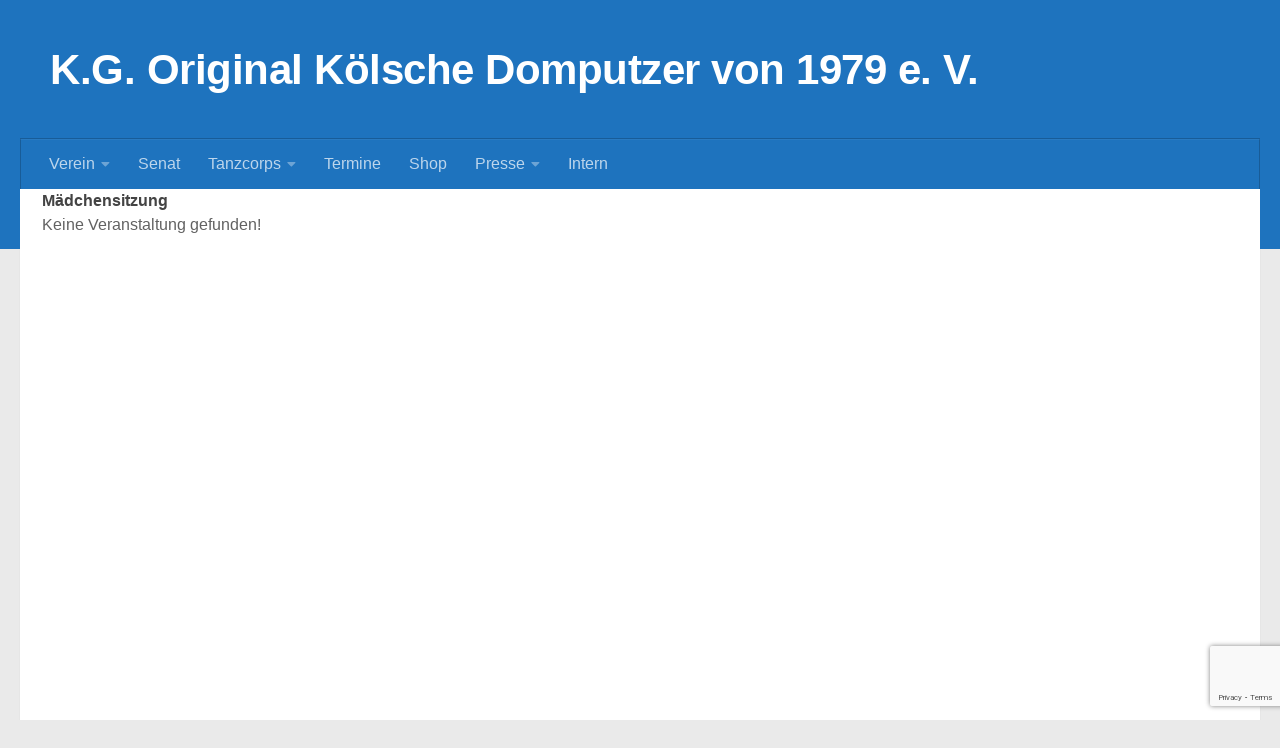

--- FILE ---
content_type: text/html; charset=utf-8
request_url: https://www.google.com/recaptcha/api2/anchor?ar=1&k=6LepJmoaAAAAACLpFnpaRSHvc8YEpLFje2di3S4K&co=aHR0cHM6Ly93d3cuZG9tcHV0emVyLmRlOjQ0Mw..&hl=en&v=PoyoqOPhxBO7pBk68S4YbpHZ&size=invisible&anchor-ms=20000&execute-ms=30000&cb=w5wx5gus36hz
body_size: 48551
content:
<!DOCTYPE HTML><html dir="ltr" lang="en"><head><meta http-equiv="Content-Type" content="text/html; charset=UTF-8">
<meta http-equiv="X-UA-Compatible" content="IE=edge">
<title>reCAPTCHA</title>
<style type="text/css">
/* cyrillic-ext */
@font-face {
  font-family: 'Roboto';
  font-style: normal;
  font-weight: 400;
  font-stretch: 100%;
  src: url(//fonts.gstatic.com/s/roboto/v48/KFO7CnqEu92Fr1ME7kSn66aGLdTylUAMa3GUBHMdazTgWw.woff2) format('woff2');
  unicode-range: U+0460-052F, U+1C80-1C8A, U+20B4, U+2DE0-2DFF, U+A640-A69F, U+FE2E-FE2F;
}
/* cyrillic */
@font-face {
  font-family: 'Roboto';
  font-style: normal;
  font-weight: 400;
  font-stretch: 100%;
  src: url(//fonts.gstatic.com/s/roboto/v48/KFO7CnqEu92Fr1ME7kSn66aGLdTylUAMa3iUBHMdazTgWw.woff2) format('woff2');
  unicode-range: U+0301, U+0400-045F, U+0490-0491, U+04B0-04B1, U+2116;
}
/* greek-ext */
@font-face {
  font-family: 'Roboto';
  font-style: normal;
  font-weight: 400;
  font-stretch: 100%;
  src: url(//fonts.gstatic.com/s/roboto/v48/KFO7CnqEu92Fr1ME7kSn66aGLdTylUAMa3CUBHMdazTgWw.woff2) format('woff2');
  unicode-range: U+1F00-1FFF;
}
/* greek */
@font-face {
  font-family: 'Roboto';
  font-style: normal;
  font-weight: 400;
  font-stretch: 100%;
  src: url(//fonts.gstatic.com/s/roboto/v48/KFO7CnqEu92Fr1ME7kSn66aGLdTylUAMa3-UBHMdazTgWw.woff2) format('woff2');
  unicode-range: U+0370-0377, U+037A-037F, U+0384-038A, U+038C, U+038E-03A1, U+03A3-03FF;
}
/* math */
@font-face {
  font-family: 'Roboto';
  font-style: normal;
  font-weight: 400;
  font-stretch: 100%;
  src: url(//fonts.gstatic.com/s/roboto/v48/KFO7CnqEu92Fr1ME7kSn66aGLdTylUAMawCUBHMdazTgWw.woff2) format('woff2');
  unicode-range: U+0302-0303, U+0305, U+0307-0308, U+0310, U+0312, U+0315, U+031A, U+0326-0327, U+032C, U+032F-0330, U+0332-0333, U+0338, U+033A, U+0346, U+034D, U+0391-03A1, U+03A3-03A9, U+03B1-03C9, U+03D1, U+03D5-03D6, U+03F0-03F1, U+03F4-03F5, U+2016-2017, U+2034-2038, U+203C, U+2040, U+2043, U+2047, U+2050, U+2057, U+205F, U+2070-2071, U+2074-208E, U+2090-209C, U+20D0-20DC, U+20E1, U+20E5-20EF, U+2100-2112, U+2114-2115, U+2117-2121, U+2123-214F, U+2190, U+2192, U+2194-21AE, U+21B0-21E5, U+21F1-21F2, U+21F4-2211, U+2213-2214, U+2216-22FF, U+2308-230B, U+2310, U+2319, U+231C-2321, U+2336-237A, U+237C, U+2395, U+239B-23B7, U+23D0, U+23DC-23E1, U+2474-2475, U+25AF, U+25B3, U+25B7, U+25BD, U+25C1, U+25CA, U+25CC, U+25FB, U+266D-266F, U+27C0-27FF, U+2900-2AFF, U+2B0E-2B11, U+2B30-2B4C, U+2BFE, U+3030, U+FF5B, U+FF5D, U+1D400-1D7FF, U+1EE00-1EEFF;
}
/* symbols */
@font-face {
  font-family: 'Roboto';
  font-style: normal;
  font-weight: 400;
  font-stretch: 100%;
  src: url(//fonts.gstatic.com/s/roboto/v48/KFO7CnqEu92Fr1ME7kSn66aGLdTylUAMaxKUBHMdazTgWw.woff2) format('woff2');
  unicode-range: U+0001-000C, U+000E-001F, U+007F-009F, U+20DD-20E0, U+20E2-20E4, U+2150-218F, U+2190, U+2192, U+2194-2199, U+21AF, U+21E6-21F0, U+21F3, U+2218-2219, U+2299, U+22C4-22C6, U+2300-243F, U+2440-244A, U+2460-24FF, U+25A0-27BF, U+2800-28FF, U+2921-2922, U+2981, U+29BF, U+29EB, U+2B00-2BFF, U+4DC0-4DFF, U+FFF9-FFFB, U+10140-1018E, U+10190-1019C, U+101A0, U+101D0-101FD, U+102E0-102FB, U+10E60-10E7E, U+1D2C0-1D2D3, U+1D2E0-1D37F, U+1F000-1F0FF, U+1F100-1F1AD, U+1F1E6-1F1FF, U+1F30D-1F30F, U+1F315, U+1F31C, U+1F31E, U+1F320-1F32C, U+1F336, U+1F378, U+1F37D, U+1F382, U+1F393-1F39F, U+1F3A7-1F3A8, U+1F3AC-1F3AF, U+1F3C2, U+1F3C4-1F3C6, U+1F3CA-1F3CE, U+1F3D4-1F3E0, U+1F3ED, U+1F3F1-1F3F3, U+1F3F5-1F3F7, U+1F408, U+1F415, U+1F41F, U+1F426, U+1F43F, U+1F441-1F442, U+1F444, U+1F446-1F449, U+1F44C-1F44E, U+1F453, U+1F46A, U+1F47D, U+1F4A3, U+1F4B0, U+1F4B3, U+1F4B9, U+1F4BB, U+1F4BF, U+1F4C8-1F4CB, U+1F4D6, U+1F4DA, U+1F4DF, U+1F4E3-1F4E6, U+1F4EA-1F4ED, U+1F4F7, U+1F4F9-1F4FB, U+1F4FD-1F4FE, U+1F503, U+1F507-1F50B, U+1F50D, U+1F512-1F513, U+1F53E-1F54A, U+1F54F-1F5FA, U+1F610, U+1F650-1F67F, U+1F687, U+1F68D, U+1F691, U+1F694, U+1F698, U+1F6AD, U+1F6B2, U+1F6B9-1F6BA, U+1F6BC, U+1F6C6-1F6CF, U+1F6D3-1F6D7, U+1F6E0-1F6EA, U+1F6F0-1F6F3, U+1F6F7-1F6FC, U+1F700-1F7FF, U+1F800-1F80B, U+1F810-1F847, U+1F850-1F859, U+1F860-1F887, U+1F890-1F8AD, U+1F8B0-1F8BB, U+1F8C0-1F8C1, U+1F900-1F90B, U+1F93B, U+1F946, U+1F984, U+1F996, U+1F9E9, U+1FA00-1FA6F, U+1FA70-1FA7C, U+1FA80-1FA89, U+1FA8F-1FAC6, U+1FACE-1FADC, U+1FADF-1FAE9, U+1FAF0-1FAF8, U+1FB00-1FBFF;
}
/* vietnamese */
@font-face {
  font-family: 'Roboto';
  font-style: normal;
  font-weight: 400;
  font-stretch: 100%;
  src: url(//fonts.gstatic.com/s/roboto/v48/KFO7CnqEu92Fr1ME7kSn66aGLdTylUAMa3OUBHMdazTgWw.woff2) format('woff2');
  unicode-range: U+0102-0103, U+0110-0111, U+0128-0129, U+0168-0169, U+01A0-01A1, U+01AF-01B0, U+0300-0301, U+0303-0304, U+0308-0309, U+0323, U+0329, U+1EA0-1EF9, U+20AB;
}
/* latin-ext */
@font-face {
  font-family: 'Roboto';
  font-style: normal;
  font-weight: 400;
  font-stretch: 100%;
  src: url(//fonts.gstatic.com/s/roboto/v48/KFO7CnqEu92Fr1ME7kSn66aGLdTylUAMa3KUBHMdazTgWw.woff2) format('woff2');
  unicode-range: U+0100-02BA, U+02BD-02C5, U+02C7-02CC, U+02CE-02D7, U+02DD-02FF, U+0304, U+0308, U+0329, U+1D00-1DBF, U+1E00-1E9F, U+1EF2-1EFF, U+2020, U+20A0-20AB, U+20AD-20C0, U+2113, U+2C60-2C7F, U+A720-A7FF;
}
/* latin */
@font-face {
  font-family: 'Roboto';
  font-style: normal;
  font-weight: 400;
  font-stretch: 100%;
  src: url(//fonts.gstatic.com/s/roboto/v48/KFO7CnqEu92Fr1ME7kSn66aGLdTylUAMa3yUBHMdazQ.woff2) format('woff2');
  unicode-range: U+0000-00FF, U+0131, U+0152-0153, U+02BB-02BC, U+02C6, U+02DA, U+02DC, U+0304, U+0308, U+0329, U+2000-206F, U+20AC, U+2122, U+2191, U+2193, U+2212, U+2215, U+FEFF, U+FFFD;
}
/* cyrillic-ext */
@font-face {
  font-family: 'Roboto';
  font-style: normal;
  font-weight: 500;
  font-stretch: 100%;
  src: url(//fonts.gstatic.com/s/roboto/v48/KFO7CnqEu92Fr1ME7kSn66aGLdTylUAMa3GUBHMdazTgWw.woff2) format('woff2');
  unicode-range: U+0460-052F, U+1C80-1C8A, U+20B4, U+2DE0-2DFF, U+A640-A69F, U+FE2E-FE2F;
}
/* cyrillic */
@font-face {
  font-family: 'Roboto';
  font-style: normal;
  font-weight: 500;
  font-stretch: 100%;
  src: url(//fonts.gstatic.com/s/roboto/v48/KFO7CnqEu92Fr1ME7kSn66aGLdTylUAMa3iUBHMdazTgWw.woff2) format('woff2');
  unicode-range: U+0301, U+0400-045F, U+0490-0491, U+04B0-04B1, U+2116;
}
/* greek-ext */
@font-face {
  font-family: 'Roboto';
  font-style: normal;
  font-weight: 500;
  font-stretch: 100%;
  src: url(//fonts.gstatic.com/s/roboto/v48/KFO7CnqEu92Fr1ME7kSn66aGLdTylUAMa3CUBHMdazTgWw.woff2) format('woff2');
  unicode-range: U+1F00-1FFF;
}
/* greek */
@font-face {
  font-family: 'Roboto';
  font-style: normal;
  font-weight: 500;
  font-stretch: 100%;
  src: url(//fonts.gstatic.com/s/roboto/v48/KFO7CnqEu92Fr1ME7kSn66aGLdTylUAMa3-UBHMdazTgWw.woff2) format('woff2');
  unicode-range: U+0370-0377, U+037A-037F, U+0384-038A, U+038C, U+038E-03A1, U+03A3-03FF;
}
/* math */
@font-face {
  font-family: 'Roboto';
  font-style: normal;
  font-weight: 500;
  font-stretch: 100%;
  src: url(//fonts.gstatic.com/s/roboto/v48/KFO7CnqEu92Fr1ME7kSn66aGLdTylUAMawCUBHMdazTgWw.woff2) format('woff2');
  unicode-range: U+0302-0303, U+0305, U+0307-0308, U+0310, U+0312, U+0315, U+031A, U+0326-0327, U+032C, U+032F-0330, U+0332-0333, U+0338, U+033A, U+0346, U+034D, U+0391-03A1, U+03A3-03A9, U+03B1-03C9, U+03D1, U+03D5-03D6, U+03F0-03F1, U+03F4-03F5, U+2016-2017, U+2034-2038, U+203C, U+2040, U+2043, U+2047, U+2050, U+2057, U+205F, U+2070-2071, U+2074-208E, U+2090-209C, U+20D0-20DC, U+20E1, U+20E5-20EF, U+2100-2112, U+2114-2115, U+2117-2121, U+2123-214F, U+2190, U+2192, U+2194-21AE, U+21B0-21E5, U+21F1-21F2, U+21F4-2211, U+2213-2214, U+2216-22FF, U+2308-230B, U+2310, U+2319, U+231C-2321, U+2336-237A, U+237C, U+2395, U+239B-23B7, U+23D0, U+23DC-23E1, U+2474-2475, U+25AF, U+25B3, U+25B7, U+25BD, U+25C1, U+25CA, U+25CC, U+25FB, U+266D-266F, U+27C0-27FF, U+2900-2AFF, U+2B0E-2B11, U+2B30-2B4C, U+2BFE, U+3030, U+FF5B, U+FF5D, U+1D400-1D7FF, U+1EE00-1EEFF;
}
/* symbols */
@font-face {
  font-family: 'Roboto';
  font-style: normal;
  font-weight: 500;
  font-stretch: 100%;
  src: url(//fonts.gstatic.com/s/roboto/v48/KFO7CnqEu92Fr1ME7kSn66aGLdTylUAMaxKUBHMdazTgWw.woff2) format('woff2');
  unicode-range: U+0001-000C, U+000E-001F, U+007F-009F, U+20DD-20E0, U+20E2-20E4, U+2150-218F, U+2190, U+2192, U+2194-2199, U+21AF, U+21E6-21F0, U+21F3, U+2218-2219, U+2299, U+22C4-22C6, U+2300-243F, U+2440-244A, U+2460-24FF, U+25A0-27BF, U+2800-28FF, U+2921-2922, U+2981, U+29BF, U+29EB, U+2B00-2BFF, U+4DC0-4DFF, U+FFF9-FFFB, U+10140-1018E, U+10190-1019C, U+101A0, U+101D0-101FD, U+102E0-102FB, U+10E60-10E7E, U+1D2C0-1D2D3, U+1D2E0-1D37F, U+1F000-1F0FF, U+1F100-1F1AD, U+1F1E6-1F1FF, U+1F30D-1F30F, U+1F315, U+1F31C, U+1F31E, U+1F320-1F32C, U+1F336, U+1F378, U+1F37D, U+1F382, U+1F393-1F39F, U+1F3A7-1F3A8, U+1F3AC-1F3AF, U+1F3C2, U+1F3C4-1F3C6, U+1F3CA-1F3CE, U+1F3D4-1F3E0, U+1F3ED, U+1F3F1-1F3F3, U+1F3F5-1F3F7, U+1F408, U+1F415, U+1F41F, U+1F426, U+1F43F, U+1F441-1F442, U+1F444, U+1F446-1F449, U+1F44C-1F44E, U+1F453, U+1F46A, U+1F47D, U+1F4A3, U+1F4B0, U+1F4B3, U+1F4B9, U+1F4BB, U+1F4BF, U+1F4C8-1F4CB, U+1F4D6, U+1F4DA, U+1F4DF, U+1F4E3-1F4E6, U+1F4EA-1F4ED, U+1F4F7, U+1F4F9-1F4FB, U+1F4FD-1F4FE, U+1F503, U+1F507-1F50B, U+1F50D, U+1F512-1F513, U+1F53E-1F54A, U+1F54F-1F5FA, U+1F610, U+1F650-1F67F, U+1F687, U+1F68D, U+1F691, U+1F694, U+1F698, U+1F6AD, U+1F6B2, U+1F6B9-1F6BA, U+1F6BC, U+1F6C6-1F6CF, U+1F6D3-1F6D7, U+1F6E0-1F6EA, U+1F6F0-1F6F3, U+1F6F7-1F6FC, U+1F700-1F7FF, U+1F800-1F80B, U+1F810-1F847, U+1F850-1F859, U+1F860-1F887, U+1F890-1F8AD, U+1F8B0-1F8BB, U+1F8C0-1F8C1, U+1F900-1F90B, U+1F93B, U+1F946, U+1F984, U+1F996, U+1F9E9, U+1FA00-1FA6F, U+1FA70-1FA7C, U+1FA80-1FA89, U+1FA8F-1FAC6, U+1FACE-1FADC, U+1FADF-1FAE9, U+1FAF0-1FAF8, U+1FB00-1FBFF;
}
/* vietnamese */
@font-face {
  font-family: 'Roboto';
  font-style: normal;
  font-weight: 500;
  font-stretch: 100%;
  src: url(//fonts.gstatic.com/s/roboto/v48/KFO7CnqEu92Fr1ME7kSn66aGLdTylUAMa3OUBHMdazTgWw.woff2) format('woff2');
  unicode-range: U+0102-0103, U+0110-0111, U+0128-0129, U+0168-0169, U+01A0-01A1, U+01AF-01B0, U+0300-0301, U+0303-0304, U+0308-0309, U+0323, U+0329, U+1EA0-1EF9, U+20AB;
}
/* latin-ext */
@font-face {
  font-family: 'Roboto';
  font-style: normal;
  font-weight: 500;
  font-stretch: 100%;
  src: url(//fonts.gstatic.com/s/roboto/v48/KFO7CnqEu92Fr1ME7kSn66aGLdTylUAMa3KUBHMdazTgWw.woff2) format('woff2');
  unicode-range: U+0100-02BA, U+02BD-02C5, U+02C7-02CC, U+02CE-02D7, U+02DD-02FF, U+0304, U+0308, U+0329, U+1D00-1DBF, U+1E00-1E9F, U+1EF2-1EFF, U+2020, U+20A0-20AB, U+20AD-20C0, U+2113, U+2C60-2C7F, U+A720-A7FF;
}
/* latin */
@font-face {
  font-family: 'Roboto';
  font-style: normal;
  font-weight: 500;
  font-stretch: 100%;
  src: url(//fonts.gstatic.com/s/roboto/v48/KFO7CnqEu92Fr1ME7kSn66aGLdTylUAMa3yUBHMdazQ.woff2) format('woff2');
  unicode-range: U+0000-00FF, U+0131, U+0152-0153, U+02BB-02BC, U+02C6, U+02DA, U+02DC, U+0304, U+0308, U+0329, U+2000-206F, U+20AC, U+2122, U+2191, U+2193, U+2212, U+2215, U+FEFF, U+FFFD;
}
/* cyrillic-ext */
@font-face {
  font-family: 'Roboto';
  font-style: normal;
  font-weight: 900;
  font-stretch: 100%;
  src: url(//fonts.gstatic.com/s/roboto/v48/KFO7CnqEu92Fr1ME7kSn66aGLdTylUAMa3GUBHMdazTgWw.woff2) format('woff2');
  unicode-range: U+0460-052F, U+1C80-1C8A, U+20B4, U+2DE0-2DFF, U+A640-A69F, U+FE2E-FE2F;
}
/* cyrillic */
@font-face {
  font-family: 'Roboto';
  font-style: normal;
  font-weight: 900;
  font-stretch: 100%;
  src: url(//fonts.gstatic.com/s/roboto/v48/KFO7CnqEu92Fr1ME7kSn66aGLdTylUAMa3iUBHMdazTgWw.woff2) format('woff2');
  unicode-range: U+0301, U+0400-045F, U+0490-0491, U+04B0-04B1, U+2116;
}
/* greek-ext */
@font-face {
  font-family: 'Roboto';
  font-style: normal;
  font-weight: 900;
  font-stretch: 100%;
  src: url(//fonts.gstatic.com/s/roboto/v48/KFO7CnqEu92Fr1ME7kSn66aGLdTylUAMa3CUBHMdazTgWw.woff2) format('woff2');
  unicode-range: U+1F00-1FFF;
}
/* greek */
@font-face {
  font-family: 'Roboto';
  font-style: normal;
  font-weight: 900;
  font-stretch: 100%;
  src: url(//fonts.gstatic.com/s/roboto/v48/KFO7CnqEu92Fr1ME7kSn66aGLdTylUAMa3-UBHMdazTgWw.woff2) format('woff2');
  unicode-range: U+0370-0377, U+037A-037F, U+0384-038A, U+038C, U+038E-03A1, U+03A3-03FF;
}
/* math */
@font-face {
  font-family: 'Roboto';
  font-style: normal;
  font-weight: 900;
  font-stretch: 100%;
  src: url(//fonts.gstatic.com/s/roboto/v48/KFO7CnqEu92Fr1ME7kSn66aGLdTylUAMawCUBHMdazTgWw.woff2) format('woff2');
  unicode-range: U+0302-0303, U+0305, U+0307-0308, U+0310, U+0312, U+0315, U+031A, U+0326-0327, U+032C, U+032F-0330, U+0332-0333, U+0338, U+033A, U+0346, U+034D, U+0391-03A1, U+03A3-03A9, U+03B1-03C9, U+03D1, U+03D5-03D6, U+03F0-03F1, U+03F4-03F5, U+2016-2017, U+2034-2038, U+203C, U+2040, U+2043, U+2047, U+2050, U+2057, U+205F, U+2070-2071, U+2074-208E, U+2090-209C, U+20D0-20DC, U+20E1, U+20E5-20EF, U+2100-2112, U+2114-2115, U+2117-2121, U+2123-214F, U+2190, U+2192, U+2194-21AE, U+21B0-21E5, U+21F1-21F2, U+21F4-2211, U+2213-2214, U+2216-22FF, U+2308-230B, U+2310, U+2319, U+231C-2321, U+2336-237A, U+237C, U+2395, U+239B-23B7, U+23D0, U+23DC-23E1, U+2474-2475, U+25AF, U+25B3, U+25B7, U+25BD, U+25C1, U+25CA, U+25CC, U+25FB, U+266D-266F, U+27C0-27FF, U+2900-2AFF, U+2B0E-2B11, U+2B30-2B4C, U+2BFE, U+3030, U+FF5B, U+FF5D, U+1D400-1D7FF, U+1EE00-1EEFF;
}
/* symbols */
@font-face {
  font-family: 'Roboto';
  font-style: normal;
  font-weight: 900;
  font-stretch: 100%;
  src: url(//fonts.gstatic.com/s/roboto/v48/KFO7CnqEu92Fr1ME7kSn66aGLdTylUAMaxKUBHMdazTgWw.woff2) format('woff2');
  unicode-range: U+0001-000C, U+000E-001F, U+007F-009F, U+20DD-20E0, U+20E2-20E4, U+2150-218F, U+2190, U+2192, U+2194-2199, U+21AF, U+21E6-21F0, U+21F3, U+2218-2219, U+2299, U+22C4-22C6, U+2300-243F, U+2440-244A, U+2460-24FF, U+25A0-27BF, U+2800-28FF, U+2921-2922, U+2981, U+29BF, U+29EB, U+2B00-2BFF, U+4DC0-4DFF, U+FFF9-FFFB, U+10140-1018E, U+10190-1019C, U+101A0, U+101D0-101FD, U+102E0-102FB, U+10E60-10E7E, U+1D2C0-1D2D3, U+1D2E0-1D37F, U+1F000-1F0FF, U+1F100-1F1AD, U+1F1E6-1F1FF, U+1F30D-1F30F, U+1F315, U+1F31C, U+1F31E, U+1F320-1F32C, U+1F336, U+1F378, U+1F37D, U+1F382, U+1F393-1F39F, U+1F3A7-1F3A8, U+1F3AC-1F3AF, U+1F3C2, U+1F3C4-1F3C6, U+1F3CA-1F3CE, U+1F3D4-1F3E0, U+1F3ED, U+1F3F1-1F3F3, U+1F3F5-1F3F7, U+1F408, U+1F415, U+1F41F, U+1F426, U+1F43F, U+1F441-1F442, U+1F444, U+1F446-1F449, U+1F44C-1F44E, U+1F453, U+1F46A, U+1F47D, U+1F4A3, U+1F4B0, U+1F4B3, U+1F4B9, U+1F4BB, U+1F4BF, U+1F4C8-1F4CB, U+1F4D6, U+1F4DA, U+1F4DF, U+1F4E3-1F4E6, U+1F4EA-1F4ED, U+1F4F7, U+1F4F9-1F4FB, U+1F4FD-1F4FE, U+1F503, U+1F507-1F50B, U+1F50D, U+1F512-1F513, U+1F53E-1F54A, U+1F54F-1F5FA, U+1F610, U+1F650-1F67F, U+1F687, U+1F68D, U+1F691, U+1F694, U+1F698, U+1F6AD, U+1F6B2, U+1F6B9-1F6BA, U+1F6BC, U+1F6C6-1F6CF, U+1F6D3-1F6D7, U+1F6E0-1F6EA, U+1F6F0-1F6F3, U+1F6F7-1F6FC, U+1F700-1F7FF, U+1F800-1F80B, U+1F810-1F847, U+1F850-1F859, U+1F860-1F887, U+1F890-1F8AD, U+1F8B0-1F8BB, U+1F8C0-1F8C1, U+1F900-1F90B, U+1F93B, U+1F946, U+1F984, U+1F996, U+1F9E9, U+1FA00-1FA6F, U+1FA70-1FA7C, U+1FA80-1FA89, U+1FA8F-1FAC6, U+1FACE-1FADC, U+1FADF-1FAE9, U+1FAF0-1FAF8, U+1FB00-1FBFF;
}
/* vietnamese */
@font-face {
  font-family: 'Roboto';
  font-style: normal;
  font-weight: 900;
  font-stretch: 100%;
  src: url(//fonts.gstatic.com/s/roboto/v48/KFO7CnqEu92Fr1ME7kSn66aGLdTylUAMa3OUBHMdazTgWw.woff2) format('woff2');
  unicode-range: U+0102-0103, U+0110-0111, U+0128-0129, U+0168-0169, U+01A0-01A1, U+01AF-01B0, U+0300-0301, U+0303-0304, U+0308-0309, U+0323, U+0329, U+1EA0-1EF9, U+20AB;
}
/* latin-ext */
@font-face {
  font-family: 'Roboto';
  font-style: normal;
  font-weight: 900;
  font-stretch: 100%;
  src: url(//fonts.gstatic.com/s/roboto/v48/KFO7CnqEu92Fr1ME7kSn66aGLdTylUAMa3KUBHMdazTgWw.woff2) format('woff2');
  unicode-range: U+0100-02BA, U+02BD-02C5, U+02C7-02CC, U+02CE-02D7, U+02DD-02FF, U+0304, U+0308, U+0329, U+1D00-1DBF, U+1E00-1E9F, U+1EF2-1EFF, U+2020, U+20A0-20AB, U+20AD-20C0, U+2113, U+2C60-2C7F, U+A720-A7FF;
}
/* latin */
@font-face {
  font-family: 'Roboto';
  font-style: normal;
  font-weight: 900;
  font-stretch: 100%;
  src: url(//fonts.gstatic.com/s/roboto/v48/KFO7CnqEu92Fr1ME7kSn66aGLdTylUAMa3yUBHMdazQ.woff2) format('woff2');
  unicode-range: U+0000-00FF, U+0131, U+0152-0153, U+02BB-02BC, U+02C6, U+02DA, U+02DC, U+0304, U+0308, U+0329, U+2000-206F, U+20AC, U+2122, U+2191, U+2193, U+2212, U+2215, U+FEFF, U+FFFD;
}

</style>
<link rel="stylesheet" type="text/css" href="https://www.gstatic.com/recaptcha/releases/PoyoqOPhxBO7pBk68S4YbpHZ/styles__ltr.css">
<script nonce="i1MptfFBeC8xMR8db6GVWg" type="text/javascript">window['__recaptcha_api'] = 'https://www.google.com/recaptcha/api2/';</script>
<script type="text/javascript" src="https://www.gstatic.com/recaptcha/releases/PoyoqOPhxBO7pBk68S4YbpHZ/recaptcha__en.js" nonce="i1MptfFBeC8xMR8db6GVWg">
      
    </script></head>
<body><div id="rc-anchor-alert" class="rc-anchor-alert"></div>
<input type="hidden" id="recaptcha-token" value="[base64]">
<script type="text/javascript" nonce="i1MptfFBeC8xMR8db6GVWg">
      recaptcha.anchor.Main.init("[\x22ainput\x22,[\x22bgdata\x22,\x22\x22,\[base64]/[base64]/[base64]/[base64]/[base64]/UltsKytdPUU6KEU8MjA0OD9SW2wrK109RT4+NnwxOTI6KChFJjY0NTEyKT09NTUyOTYmJk0rMTxjLmxlbmd0aCYmKGMuY2hhckNvZGVBdChNKzEpJjY0NTEyKT09NTYzMjA/[base64]/[base64]/[base64]/[base64]/[base64]/[base64]/[base64]\x22,\[base64]\\u003d\x22,\x22aAHCtVRxw47Ct3oCwoUKw4bCvSnDn8KhQg89wrsewp4qS8Opw4JFw5jDq8KGEB8TcVoMYSgeAwzDtMOLKXBow5fDhcO2w6LDk8Oiw5tlw7zCj8ONw7zDgMO9K2Bpw7dKBsOVw5/[base64]/Ci8Ohw6TDrMOAC8K/H8O5w4zCoTfCrMK6w6VMantuwp7DjsOBWMOJNsKsJMKvwrgFKF4USwBcQ07DvBHDiGXCncKbwr/CqkPDgsOYTsKLZ8O9BQwbwroYNE8LwoQSwq3Cg8O0wohtR2fDucO5wpvCqX/Dt8Olwp5leMOwwolUGcOMbxXCuQViwodlRn7Dkj7CmTvCoMOtP8K9MW7DrMOCwrLDjkZ4w7zCjcOWwrrCgsOnV8KiDUldK8Kfw7hoDAzCpVXCrnbDrcOpMl0mwploQAFpfsKMwpXCvsOSUVDCnxwXWCwlOn/DlXAiLDbDumzDqBp2Nl/Cu8O4wojDqsKIwqLCoXUYw5LCtcKEwpcUDcOqV8Kkw4oFw4RCw4vDtsOFwpZYH1NUa8KLWisow755wrppfilvew7Cun/CtcKXwrJbEi8fwqjCkMOYw4olw7rCh8OMwrAwWsOGSmrDlgQnUHLDiFXDhsO/wq01wqhMKSVrwofCnj1fR1lqSMORw4jDhyrDkMOAP8O7FRZJQ2DCiEzCrsOyw7DCuyPClcK/JcKEw6cmw6nDnsOIw7xnFcOnFcOTw5DCrCVJJwfDjCrCim/DkcKqaMOvIQ83w4B5L3rCtcKPO8K0w7clwq02w6kUwo/[base64]/wp7CtcOJAn5jc8K7w44sw5nCk8KswpLDuAbDgMKOw60qWsO2w7BLFsKFw45RDcKRXsKbwpxBa8KUB8OSw5PDm39gwrRiw4dyw7UbIMO9wokUw4Yqw4hbwpfCv8OTwr96NmnCgcKzwpgPbsKOw6MHwoINw7HCsSDCr3t/w53DicOowrdAw6ocI8OAesK4w7bCvgvCgFLDn0TDj8KpVsOSNMKSGcKZMcObwoxww5bCpcO0w6bCp8KHw6/DsMOcET0Rwrgkd8KvA2rDvcKyYgrDvUxmC8K/SsKfKcK+w4dAw5IDw7Jew7RzAVwcQwPCtGAwwpLDhsKlYATDkhrDgMO0w5Z7wpfDslTDq8ORPcKcMhErBMOKD8KFCj7DmHfDqExTQMKAw7nDj8KzwpTDlQfDm8O2w5TDqGjCkR11w5ICw5AxwotAw57DrcKCw4jDvcO0wr8JaAYEKlbCrcOqwocrWsKnX00xw5YDw7/DhMKVwoY0w4V6wpzCrMOHw7DCqsO9w6kJBn/DqGzCtjULw7ouw4pZw6XDqmwfwrUsacKsf8OPworCiSZrR8KcBsOjwrBww6R+w54ow4rDjnEmwp1DHjRhKcOCWcOwwqjDgUU9XsOoOW97BGp/ADcDw4zCnMKTw4xWw4RrRB8Ab8KTw4FTw6EMw5PCsS9Jw5LCgkcjwozCsRoTHyEYeCB0Sgdkw5QbbMKZWsKBBTTDonfCosKmw5o+dxnDvG50wrfCicKtwpbDmcKdw7fDj8O/w40Cw63Cmz7CtcK4asOuwqVVw7p0w4l3CsO2ZUHDnxJcw7/Cg8ONY2bCiEZpwq8JNcOZw6XDrFzCh8K6QjzDo8K0W3bDqMO/[base64]/DonBRLMKHRcOeJcOIwqEWa8OAwrzCnsKJLUbDicKxw7Y2AMKdPGZIwoAiL8OwUlI3BUUDw40KaRp8b8OnSsOpScOYw4nDk8Ktw7tqw6oybsOzwoNlURIywp/DjCdcRMKqcXxSw6HDscKEwr44w6XCiMKnIcOiw7rDvk/CkcKjBsKQw6/DrG/DqBfCkcO/[base64]/DsODwqNYw5dJIsOndXkzYjMYVMOZVE4MbcOyw61RS3vDtnrCuAcvdDUQw4HDpMK/CcK9w5J6AsKHwoIqUzjClVXCmERXwqkpw5HCqR3CicKVw53Dgg3ChBHCsQ03CcOBWcOhwoEFX1fDs8OzOcK8wrjDjxcyw5zCl8KxWQsnwoExSsO1w5cXw5PCpy/DpSnCm3nDpgoiw7xOAxTCj0DDksKow7xiXBrDuMKUZDIpwqbDu8Kow5/DuxZXMMKbwqtMw5o8M8OVCcOaScKxwrwUOsOfC8KVTMO0wrPCvMKfWzYtdDtoDQl4w71IwrDDh8KIS8KDSxHDmsK8PBsQBMKCAsOOw6nDtcKqUg0hw7nCrCrCmHTDvcOfw5vDsTl/wrY4ARjDhkLDj8Kgw7lxDHV7L1nDpgTCqAXCrMOYbsKHwrLCpxcOwqbCjsKbd8KaLMO0wqoRS8KoRG5YF8OMw5geCyFcWMOPw5FxSnwNw4zDqGoLw4TDusOQGcOUT07CoX8+TFbDiRl8dsOsecKyJ8OQw47DjMK+HDcpdsKJfhPDpsK5woV/[base64]/[base64]/DlMOOJkw1wqTCmsOfw55/w7/[base64]/CvMOcwoZUw6Ubw5fCtsOAw4N6Qm3Cn2/DsE97cV3CpsKVOMK9SEpVw5fCnVE0CXfCs8K+w5tFUcOrZld3F1YXwpE4wo7Co8Otw5jDpAcBw4bCgcOkw7/CnmgCbyl4wpXDilZZwrAdDsK6XMOPXBduwqTDucOOSURFdlvClMO0TVPCqMKbVxtQVzsKw6BfG3vDqsKaYsKCw79UwqXDncKZSk3CvHhjdywMLcKrw77DmV/Cs8OBw4pnVUswwoNCKMKqRsOHwqVhcFA1S8Kjwpw6EFdlJEvDnxfDpcOxFcOyw5pCw5BeTMOXw6kOJ8OtwqQkAhXDtcK3RMOCw6HDvcOfwrDCogXDqcOFw7tmGcKbdMOxYh7CrR/CssK6F2LDo8KKJ8KUNVrDosOaIEg9w6XDgcKKJ8OcJB/CogrDvsKPwrnDuWw4e1cBwrkFwqcswo/CslnDosKYwozDkRwEBzY5wqovKyc4QjLCvsKRFMKJIVdDJDnDgMKjOkPCucK/RELCoMO0dsO0wpEHwpQCTDfCvsKMwpvCkMOVw6TDrsOOw6LCg8OCwqPClMOODMOqMxHCnjfCjsOmf8OOwoo5Vi9yNyrDmzQlakHDkSgGw4FmfFp/McKDw5vDhsOSwrHCqUbDkWfCuldVbsOvIcKUwqlcJmHCrl9xw4Jpw4bCjhpowoPCqAbDkFQtbB7Dg37DmRRCw7gWPsKDbMORfk3CpsKYw4LClsOGwqfCksOJB8OtOcO7wpNDwrvDvcK0wrQOwrDDlMKfVFPChxdswrfDsA/CtnXCt8KrwqE4w7TCvWnDiR55KMOIw5nCqcOeACLDi8Oaw6oMw7HDlQ7Cm8KGL8Oow7HDrMO/woMrFsKXLsKSwqTCuSHCqMONw7zCgmDDpGsEc8OKGsKac8Kvwosiwq/DsnQoScO3wprCrFMTSMOswrDDhcKDIsKVwpzChcOZw6cqOWwJwqtUPcKVwprDrRcdwrTDlGvDqR/DuMKWw4ASZ8K+wr5NNSN0w4PDtm9RUnBMTsKHRcOuRQvClSjChXQkNhAKw7DDl0EoMMKDJcOrdw7DpQBBPsK1wrU+UsOPwqR9fMKfwo7CkS4nAE51PngBF8Ksw7HDvMKcHcKEwoptw7/CrCnDhjdSw5TComnCrcKdwoozwrPDkVHClHxiw6Mcw4bDtjYPwpEhwrnCtXrCsQ93FmNEZyB2wqjCr8OzNcOvXhUJIcOfwq/CkcOCw4vCn8KFwrweIibDhyQJw4ErXMO6woDDnWLDp8K8wqMkw4/Cj8KMUh3CuMKlw43DnmQ6OGjCkcOHwp5/G0VsMcOTw5DCvsODD3MRwpLCtsK2w7rCkcOyw5kiBcO0YMOzw50Ow5HDh2xqFQFvAsOjT3zCv8KKclVaw5bCucK/w75QOx/[base64]/CqCNiQMKfUsO4CCvCmC/CosKKwqVjUMOyw611acOQw4UAwohdO8OULSHDiA/CmsKlIQg5woopXQDCuBouwqjCgMOUT8K+f8OxPMKqw43CkcOBwrUBw51tZyrDmlZ0UDhVw5NfCMKCwqMYw7DDlhM5esKOBXQcVcOlwrLCtTl0wrgWJEvCt3fDhCrCizXDt8KVVMKqwosKHyRlw7xpw6x1wrhrVBPCgMKAR0vDvxVCFsK/wr3CoiVxfX/[base64]/w4QawqUVw4tTZcKILGfDiGrDscKQwo0UD01nw7zCtT5yA8OLQcKkJMOtYEApNsKaDBluwpckwoNCZcKYwpbCqcKyWcO4w7HDuk8pLQ7CgyvDjcKxThLDqcKeZlZnIsK1w5gcflXDsGPClQDDucKACm7CjsOTwoYZCQc/[base64]/[base64]/wpLCqMOcwqtgIVoww6jCvUFHSyfCtsKtYUxcwrrDrsOjwqcDcsK2NGtUQMKXBMO7w7rDk8KpL8OXwqPDpcKXMsKsNMOTHDQew5VJaCIcHsO8fl4sayDCrMOkw6E0Z0JNFcKUw4rCui9ZDB1/P8Opw6zCvcOKw7DDv8KlCMO6w7zDnMKUVljCp8Oew6PCqMKJwo9MTcOdwpvCgjHCvz3CmsO5wqXDnHvDsGEyAHYPw68ZNMOdJcKHwp9Iw6U2wr/[base64]/CmMK1wqpew5hqw7xyw7LDncO0QsKsYMKQwq9vdRR7UsO4Sy4SwoYtJWQtwq8swqpsawcVBRlKw6HDtj3CnW3DisODwpQcw6zCglrDrsO7SHfDlWFJw7jChhZlJR3DphUNw4TDqUF4wqfCm8Orw4fDkzfCpC7Co1hRQDgcw5nCgxQ2wqzCv8ORwq/DmF8IwqEmCSXCpiZkwpvDicO2IgXCj8OgfiPCshbCvsOYw5zCvsKIwobCpcOBcEDCuMKqeA0EJcK8woTDgTA0bWQJZ8KnKsKWTCbCo1TCuMOhfQDCvMKDNMOkZ8Kiwr99DMK/f8KeSCNxSMKnwq5gEVLDgcOYCcOCHcKkC3DDlsOXw53CqcONM2DDrXNDw5Maw67Dn8Kcw7BWwoVIw7HCocOBwpMIw5wOw6QEw4jChcKqwpjDmx/DkMOxORXCvWbCkAPCuRbDj8ODS8O9QMOMwpfCrMOBSz3ClsOKw4Y+Vk3Cg8O1XsKqc8KAVcOuYxPCryrDtlrDgAk0eVgLYyUrw5JAwoDCtAzDv8OwWXURZjnDicK4wqM/w5kCFybDvMO8wpnCmcO6wq7ChzbDhMO0w6wBwpjDosKtwqRKCSDDiMKkX8KDGcKzSsOmCMKwUsOeQlp4PirDkRfDgcO0bj/[base64]/Dt8OySk3ChiIxwqPDiXQDLWh+JEBjwrJocSlOw73CtSJ1X2vDqW/CqsObwoRiw7PDj8O0R8O9wpsXw7zCj082wpTCnW7CvzRRw4xOw6JJX8KGacOpZ8Kdw5FEw5nCpAhQw6/DuEB7w54pwpdpP8OLw54vYcKCa8OFw4VANsK0CkbCiF3Cp8Kqw5wxAsOWwo7DqzrDvcK7d8OhEMK5wogdCwV/wrFDwrDCjcOaw5Jvw65TKHAdJRTCtMKCYMKAw7/Cq8KTwqJOwo9NG8OLHnjCpsKZw7nCgsOowpUxMcKxYjHCocKJwpjDlnZiJ8KBIizDtH/Cu8O3Pno+w55iLsO0wpbCo0R2AXZdwp3CllbDm8Kiw73CghPCmcOqES7DkVI2w5B8w5rCiWDDo8Oawp7CpMOLcl4FAcOgTFEQw4vDucOBaCdtw4whwq/[base64]/CmDTDhyY0DsK3JR3Cu31ANcKeGXo2HMKGIMKfUBHCiArDkMKZZXNew6t4w6AdBMOnw7nDt8KbYl/Dk8OOw4gawqwbwrprABLCsMODwq4VwpvCsCTDoxfCucOzMMOiSH56dWoOw6HDg0psw5rDkMKow5nDsgBbdFLCh8OKWMKRwqRbVkItFcK5PsOrK3p6TkjCoMOhUUMjwpVgwq95AMKVw6HCqcO6SMOuwpk/asOLw7/CulrDtE1SZHYLdMOUw51Iw4dNdw4WwrnDhFrDj8O/LMOFfATCnsKhw7I2w4gWfsOBFGjDh37CjcOBwoN8T8K+P1MPw4bDqsOaw6VCw7zDh8K+T8OhPBlSwqxHfXUZwr5iwqbCnCvDuirDmcK+woDDv8K8VAnDgcOYcFpPw6rChjwIw6YdTDZcw6bCg8OQwrrCjMK9YsKGwpXChsO/RcOYUsO3GcOwwrciUMOEM8KMUcORHHjDrUDCjnDCnMKMPRrCvcKsQ0zDqcOVLsKIb8K0NMO5wrvDki3CvsO1w5cVHMKFf8OfHF8gU8OOw6TCnMKiw5UiwoXDsxnCmMO6MDPDrMKXelNqw5bDh8KDwqwRwpTChQDChcOew7sZwqLCsMKsbMKGw5A/Y1sKEi7Dh8KqAsOSwobCsG7DoMKrwqDCocKxwrnDijB7JhXCujPClmIuPwx/wowsa8KdD0xTw53CuwzDnFTChsKaWMKwwr9gfsOewpXDozzDpC8lw5fCrMK9dl8gwr7CiWlDV8KqLHbDocO1H8OxwoRDwqMPwp5dw6LDuyfCpcKRwrYjw7bCqcKRw5RYVTnCgGLChcOqw4QPw53CoHzCh8O5wr/Cuy5xRMKPwqxbw7ERw75GSHHDnlVaXTXDpcOZwojCqzh1w7snw7o2w7bCm8ObV8OKGUPCmMOqw6vDrcOaDcK7Q1vDoxNAQMKJI2dHw4LCi1HDq8OBwpY6BgEAw6sLw6/CjMOcwpXDocKUw5xzDcOlw4l6wqnDq8ONE8K+woo4RVHCnTjCtsOnwq7DgysPwq5HCcOWw7/DrMKBQsOew65Ew4jCoHMCNwkBL1g1AFnCmMKSwpx9TjnDu8OSbRvCnj4VwrTDqMKow53Dk8OtekF6LDcpAnNON17DqMO6fRJYwqvCgjvDisO7SnVpwoxUwpN/[base64]/[base64]/CuBEyw5sXw4LDqQwzw6kOaRbDisKow5zCsmfDgsOew6tXZsKVVcKaUDkewo7DpQ3Cq8KUUyUVfz8zVA/[base64]/[base64]/w58YwpzCiTDDqzTDisKjwpxeLXwOS8OnSgTCs8OUAh/CgcOQw5FVwrYPGsO1woplUcOsNRV/W8KXwoTDtzdVw53Crj/DmEDCs1vDucOlw5Vaw5fCjAXDoQpHw6U/w5/DksOhwrUIXlTDkMKmbjV2VUZNwrd3LHXCocOkR8KfBj5Fwox+wqZ3OsKVe8OKw5nDlMOew5jDoCU6QsKwHjzCtGRTHSUMwoYgb38NdcK8DGdbZUlSRk9zZCJgPMObElZbwoDDhn7DtcKhwrUsw5LDtFnDhGF/[base64]/DkTXDlkp2UhvDiGYTMMKDwrDDusONQEvCgkB0wpg9w5Apw4DCvBQRDEXDvcOVwrw7wpXDl8KUw7Q/YGtnwrXDmcOjwqPDscKew7kORcKJw5/DqsKsQ8OeIsOOEkRWIsObw6vCviwowoDDkQkew7ZCw6vDjTdRU8KAGMK6RsOWIMO/[base64]/Ct2XCrCbDlsOhwrvDscO8woZewoltTcOpV8KvFgArw4dZwodFciDDlsO2cQVlwqPDu1/CnhDCuU3DqR7DlcOHw6FWw7JKw55uMSnCrl/Cni7DvcOLbRUKUcO3Q0ViSU/Dk08cKn/Co1BBI8OwwqM1LicRCBrCp8KZTURDw73CthTDn8Orwq8xMTTDlsOKPC7Dnh4HCcKqbmNpwpzDtEvCucKBw7ZFwr0jJ8OgW0bCm8KKwrNzY1XDu8KySD/[base64]/XMKkTsO8bAE3wrkvAALDqmkXNU49w7bCisK6wrJJwrTDl8KiQRrCtnzClMKJGcO7w5fChGvCusO/[base64]/aMKJAsKBw7EIOHNiwpcWB8Kvf8K9a1h/P3PDksKvwqPCncKjeMKnw47Crgt+wrnDr8K7G8K4wqtTwq/DuTQgwp7CmcOdWMOZDMK0wr/[base64]/DpcKCw77CqMOUIsK8AcOdIRdqwrrDr2PDnSHCkm9aw49zw6XCjMKLw5tSFsKxfcKRw6HCpMKOX8Kuwp7CigHCuEfChD7CgxJww55BW8K5w514C3kswrzDjnZ4XDLDownCr8OJQRx2wpfCignDhH4VwpBBwoXCscOGwr16UcKhOsKTcMOqw6QhwojDgQYMCsK2AMK+w7/CgMKtwqnDhMKTdMKyw67CkMOSw4HCgsOlw7oDwqMiVjgUFsO2w5XDq8OLQX58MQEBw54eRwvCtcOmYcKHw7rCn8K0w6zDhsOeQMOSHTDDqMOSNcOIXyvDm8KSwoQmw4nDnMOOw43DuBDClmvDoMKURX7DrFzDlQ9Nwo/CvsK1w489wrfCmsKNOsOiwrvChcKEw6xsbMO0w5LCmyvDmUDDtxHDuxzDssONX8KZwojDoMOpwqPDnMOxw7rDrE/CicOSO8OcUhjDjsOzL8KiwpU0L1EJOsOuYsO5UAQ4KnDCmcODw5DChsO0woxzw7EOIXfChWHDtBPCqcO3woXCgGMfw78wTCtowqDDtCHDgHxQI3DCrEZew5rCgyDCvsKkw7HDtynCh8Kxw6Fow491w6tBw7jCjsOSw7zCnGBaPDMoVAVJw4fDs8OnwqjDl8KEw5/DnxrDqiE3dyBwNMKWAkDDti47w4fCm8Kdb8Onwr9cOcKtwozCqMOTwqAhw5DDg8OPw4/DscKwYMKJYXLCr8KIw47CtxfDpy7DqMKXwr/DvyZxwp8zwq5qwr7DjMOCfgReHlvDqsKiLCHCncK3woTDp2E8w6LDhlDDjsO5woDCm0/CqzA2AQAnwojDp3LCk2VGcsOqwoYkADnDlRMXYsOFw53CgmlYw5zCtcOYRGTCimzDusOVVsK0MT7DicOfJGhee2Eaa3FewovCpTrCgj9Vw4LCrSvDn0l9GcKUwpfDm1/DmlcMw7HDs8ORPRbCv8OZc8OfBlI6bxbDlg9IwqVcwrjDhibDlCgnwprDi8KsZMKlFsKow7bDpcKEw6ZpN8OWLMKuAivChi7DvWkHISTCqMObwqMnTHV9w6zDi3EteyXCm0gGEsK7Q1FJw53CiA/CtGo7w4RUwrhTEx/DvcKxJUkpJzUBw7zDijtfwo/Dk8O8cX3Cu8KAw5/DrE3Dlk/[base64]/Dl2gdCXggw6LDqMOew7tJwrnDh1Y1aSUjw5XDlSUewr/DnMOow7wnw6EzBE/DtcO7W8OQw40aCsKUw4FIXyfDjsOHX8OAGsOeUznDgHXCqgbCskDCkMKOLMKEAcO3F3fDvTbDhgrDr8OOw4jCnsKNw7JDTMO/w4YaFBHDrgrCnmnDnQvCti0rLlPDg8O6wpLDq8KLwqXDgDwuSWrCiE59VMOjw7/CrsKjwonCgizDuS0rU2IJL2tFXFTDgFTCj8KcwpLCkcKuB8OUwrbDusOce3/CjlrDiH7DiMKIJcOdwozCtcOmwrPDucK3H2FUwp1dwoTDuXkjwrrCt8O7w7Q/w4dgw4HCvMKfWwrDsk/[base64]/Duh/ClzMCw741wojDjMKuwogVQMKGw5F7w5VdJzYhw6VMCl43w7fDhA/DtsKANsKdB8OZL2M1eSRvwoHDlMODwrpiUcOYwqwmw6E7w5TCjsO8NgNBIAfCkcOvwo/ChxzCt8OJcMKYVcOceSTDs8KsW8OUMsK9azzDkQoFf3HCvsOkCsO+w7bDmMKZc8OAw5IgwrEEw6HDpl90cTHCunTDsDQWC8OQM8OQWsO6C8KYFsKMwo03w67DkyDCtsOAYMKXw6HClm/Ch8K9w6EOJxUIwphvw53CqRvDt0zDgwInFsOURMKPwpFGWcKKwqN6Q0DCpmZCwq/Csy/DnEAnUxbDvsO6HMOdG8Okw70ywoMaNsOwEj9RwqbDscKLw6vCqMKIaHMsXMK6XcK8wr3CjMO9A8KbFcK2wq5+JcOwasObc8OXHsOqHcOSwprCvUU1wrtbLsOtaXpfGMKVw4bDpzzCmhV/[base64]/UMOIw73Dp2HClj0dwpTClsKjw7PCmAfDnW/[base64]/bhrCvMK0worDvMKabMOiPsObw582wp8aSl8GwpHDl8OEwr/Cmy/DtsOXw71+w5zDjVbChwZdCsOnwo/DrhF/[base64]/M8K/[base64]/DtEvDl8O3Rx/[base64]/CiMOfwpI+wr7DlhIOCzdtw7jCtcKxPMOBHcKuw4BmVkXCjCnCvVpfwrhobcOVw7XDmsK1dsKhel7ClMOIYcOBecKsGxHCoMOpw7nCpgHDrghkwoZrVcK1woc9w5nCosOsMTDCo8OmwpIDakEHw7MyOwpOwp84TsORwoPChsOXfU1oJ1/ClcObw4zDjWDCtcOZV8KuKWnDhMKgBxPDqAlKZyhvQsKtwqrDkMKrwrvCojAHHMKYJUnCtUoAwo10wrjCk8KRVFFzOcOLXcO3eR/DpBHDoMOQB2J3IXUwwpHDiGzDomPCsDTCq8OkesKFKsKdwpjCj8OUEAdCwqXCjMONPT93wqHDrsOqwo3DqcOOOsK/UXBgw6svwq0Uw5bDgMO3wqdSHnbClsORw6ojW3AuwrUVc8KDXwjCn396UGxuw4JpXsKSbsKRw6YOw7ZeDMKTWy9ww61zwo/DisK2U2t7w6/Cl8KqwqDDv8OfH0bDoFBqw5HDnDMcYMO+HHQeSmPDqxfClj1Nw5dwE1ZqwpNJZ8KSTmRYwoXDjjrDm8Osw7N4wpTCs8OFwqTCgmY+McOgw4HCi8KaRsOhUxbCsAXCt13Du8OJKcKLw6Udwq7DjR8Qw6s6wo/[base64]/DuMKCMsOOw7V4w5XCisO/w7XDgsKDw4fDr37Cq3fDhiJPd8KHFMOVXDN9wrMJwohBwqnDjcOaJELDoVE6GsKJRFvDiR9TNMOtwq/Cu8OKwpXCusOcFGDDh8K9w4AHw5fDiXPDqjMXwpjDmG4fw7fCgsOheMKuwprDicODADQ5wpfCnU47FsOZwpMOSsKew5MYBkhxKsONfsK/TnbDkBpzwpt7w5DDpcKLwoorS8Omw6nCtsOHwqDDsynDoHxSw4vDicKBwpnCnMKFQcKDwr01BH5Pb8OUw7DCvSBYFxXCp8KldFBcwqLDjw1OwpJuYsKTFsKXRMOyQUsJHcOHw4rCkk8xw55JMcKHwp4Tb3bCvsOQwoXCh8OuSsOpUw/DqwZ0woE6w6AJGx/[base64]/CmmbCrsKGbcO3w7tTwoBRE8OSw791wqrDlntHICYkfER+wpdhIcK4w6Rrw5fDhMKpw5pIw7HCpVfCmMK2w5rDkBjDmnYOwqoOBEPDg3oew4HDiEXCrRHClsO9w5/CnMKsEMODwodAwpg2V2B1W3hpw49Gw4HDuVjDjcODwrXCv8K+wqrDtsKwXWxxEhcbLXdZAlLDlMKVw5g2w4NNJcKEZMOQw7zCiMO/GcOYwofCjHYXJsOGFkrCtl84w5rDnS3CnVweSsOdw5oKw4/[base64]/[base64]/CkmnDmMKPwrDCkcOnPyUfwogsBcKbaMKzBcKYdsOKcSTDrT8CwrXDnsOlwonCoURET8K9X2QpXcOjw4xWwrBeK2rDuwQAw6RYw6vCtsOPw7BML8O3wqbDjcOTNm/Co8KDw50cw7p8w6kyGMK0w51Dw51NCiPCoTLCj8KUw50Jw4I7w5/Cr8OlOsKJfw/DvsOWJsKxfnzCusKMUxfDtGIDexHDvVzDvghRHMODG8K9w77Dp8KiOcOpwr0xw5AodEMqw5oxwoPCsMOObMKlw49lwrM3J8OAwqDCocOww6o/OcK1wrlIw4zCsx/CoMOvw5zCi8K4w4lMOsKKb8KSwqvDkCbChsKpwqQTMxZSTknCrcKDR2otasKsAmzDkcOFwojDuz8pw7bDmXzCkHLCsiFnFsOewoHCkHx6wovCrnUfwq/CrELDicKSLkZmwp3Cu8KHw4PDrmnCsMOkRMOxeAApMTlGe8OfwqvDk0VTQwDCqMOpwpvDrMK5RMKGw6RGajHCrsKDRC4dwoLCuMO1w55zw6sGw5/CjsO2Ul84TsOIFsO2w67CuMOSBMK3w48kZ8KrwoDDiRRKdsKWb8OyAsOnIMKXLynCscOyZF8xCBpLwqlDGRF8eMKRwoliRQhFwp5Mw6XCo1/DlU9Two1vcSjCr8OtwqErTMO6wpQ2w6zDlVLCvwF9LUTCuMOuFcOkK1PDtl/DiiIpw7/[base64]/C8OxVcKfwo7DmEfDlFk9wrLCu8KOK8OfUsOff8O2ScKOCMK5WcOWDQNGCcK4Ilg2DHhswrZKbMOFw4/[base64]/OBDCoQ1oSmnDoEXCucK6w4TDlsKRJsOgwqfDg25hw6RDW8Kmw4FdU1/CmsOAQMK0wo18wpsFCyoyKsOHw5/DjsO1Q8KVBMOdw6/[base64]/DrwHDuMKTw4jCnHvDoR/CisOmFXttKsORw5hTwrHCtcOWwr0YwpRbw7MWaMOswpHDtcKqG1TCpsO0wq4Pw6nCijgkwq3DqMK2DGU9Qz3CtjxRSsOCSm7DksKfwrjCgg3DmsOOworCscKXwoceTMOUdsOcJ8OtwqLDoBlew4dBwo/DuTo2FsKDNMKRWhvCrmsoOMKfw7jDosOeOBYsH2jCu0PChVjCiWM6MsOPWcO1RmLCs3rDvjjDrVTDvsORX8OswoTCrMO7wpVWPwHDn8OBFcOUwo/Cu8OsAcKgTQ0JZ0/DlMOKH8OoH1EQw7Jhw5/DpS4Mw6fDo8KcwpEWw6kAVVI3LUZkw5ltw5PCjSQoB8KRw6TCpDAnPAfDpgIODcKQQcO8XRnDq8OhwrASE8KLADJzw7Vgw4jDkcOJViHDq2fCnsKFMX1Tw5zCpcKLwojCmsKkwoXCoiA7wr/CnivCtMOIGidvQzwMwo/CmcO2w4DCnsKSw5UVUStVbG8LwrbChE3Dh3TCqMOHw5XDhMKJSV3DtFDCssOPw6/DmsKIwpwEEx7Chg1LCT/CtsOQLmvCgGbCjsOewrfCjhMzbGpzw6DDtSTCqRdWOFZ2w4LDtk1hVmFcFsKCMsOeBwbDlsKobcONw5QNYkJzwqzDu8OzG8KZWQwDCsKLwrHCoDzDpAkgwqDDsMKLwrTDs8K0wpvCgsKjwo59w4TCv8KlfsKHw43Co1QjwqAWDkTCjMK+wq7DpsKuL8KdUA/DpMKnSTnDoxnDvcKBw7poUsKCw6XCgV/[base64]/CoDrDu8OkJsO5wpPDkQnDkn7Dii1SdMOpfijDhMKsTcKZwpdZwpzCrzrDkcKHwrp7w4JOwovCrUB0ZsKSHE8kwpQUw7dAwqDCuiAEcMKQw6JWw67DgsOXwoXDijUDVijDnMKEwoZ/w6fCgwQ6aMOQDcOew4N7w5xbejDDlMK6wqPDmz8Yw6/Csk0fw5PDoXU+wp7DnU90wo9FMW/CuHrDm8OCwpXCisOKw6lnw6PClMOeYnnDpMOUfMKhwo0mw6wzw4bDixM5wr8Bwq/[base64]/XgDCghPDtMKLIcK8w7PCtcO7WRfCj8O6YxLDsMKQdQwuG8Kvf8O+wqTDmxTDq8KYw5zDk8O6wr3DvH9kChknwo8iWBfDk8KZw7gUw4k/w6I2wp7DhcKeADsJw7F1w4fCi2fDtcOTKsK1D8OfwrzDo8KucFh/wqdVQDQBCsKRw5fClybDksOFwqV9RMKtMTYRw63DkkPDiSDCrmbCrcO/wr1vTMOvwovCtcKxRcK6wqdBw5vCqW7DpMO9VMK3wox1w4VEW141wpzCj8O6c09DwohUw4rCpScZw7o9JTQWw6stw5PCl8O0AW4LXgDDvcOPwqBHcMKswpDDhcOVGsK9WcKRCsKqHxHChsKywozDoMOsMRInbVDCiUtmwpHDpCHCs8O7A8O/[base64]/[base64]/CsiFgamzCsWYawpXCviNie8KoOsKmaSbDrk/Cj0YHS8OgBcODwp3ChH8Aw6LCrMKmw41rJg/DpVhgAAbDu0kKw5PDnyXCmF7CsnRfw5luw7PCpX1mY080SMOxJEwoNMOFw4EOw6Qnw4Upw4E2QE/CnwZQGcOTasKEw6LCqsODwpzCsEcPY8Oxw78gYMOQChtld1U0wqlPwpNywpPChcK2acOmw7nCgMOPbhFKBhDDrsKswrB3wqk7wrvDij/DnsKWw5F5wrXCpwLCicOGSy0SPyHDnsOqXBgnw7nDvi7Co8OCw7hxH3cIwpUTc8KPVcO0w60owocXGMK7w5fCiMOGH8KpwrxoAj/DlHVCR8KIeAXCs30JwpnChEAFw7x7EcK6YUrCiTjDssOjQEvCh0wMwp1XScKUIsKfVVYLYlPCp2/[base64]/ciTCocOPwrzCjj7Dj8KtJ37CvMKvf8OHwq/CklHClQ57w4orFUzCpMOVK8KEfcOJdcOfFMO4woc+YQXCsgzCnMOaAMKqwqnCiArCmmx9w7jCl8Oow4XCscKLBnfCnsOEwr1PCETCvcOtLkppF3rCg8KeETdLTcOKA8OHW8Oewr/CqcOoNMO2OcKIwop5WFDCpMOZwrDCi8OAw6IRwp7CqhdJKcOAHxXCh8OzcyVUwpdWwr19K8KAw5ICw5ZDwovCrmLDmMKCXsKvw5FGwoZLw53Cjhx3w57DtFXCt8Orw6RJMD5pwqvCij5awoYrQMO/w5rDqw44w5jCmsKgIMKvWjrCkTnCgUFZwr4qwqJqA8O0XkJLw7/CkcOJwoXCsMObw5/DisKcMsKWOMOdwrDCl8KmwpLDqsKEKMOfwrgkwoBqSsOrw5/ChcOJw6rDj8Ksw4nCtTpNwpPCuHhVABHCpDPCqhgLwqPCuMOoQcORwovCksKRw48OYknClxbCnsKxwqzDvTQswroTcsOEw5XCm8Kkw6zCosKQD8O2JsK8woPDp8K3w4nCmRnDtmUyw5vDhD/[base64]/Dt8OnfsOLw4LCtDBATcKtw5ZWBmvCqsO3wpTDhyPCocKkGAPDqCHCpEF4RMOFJgfCqMOZw7EswpLDgFplDm09OMOywpMICsKRw7AddGDCu8K1XVvDi8Ofw7h2w5XDgMKLw69qZA4KwrTCoTl9w6Fmfwk0w4PDpMKjw4vDqsKLwohpwoDCvAZAwr/DlcK2RcOywrxCN8OaRD3CvWLCscKcw6vCrDxhf8Oyw4UqLWkgUlnCgcOJb33ChsKIwoNMwpwwKSvCkwMdw6/CqsKfw4LCvcK0wrpOVGEAK0AlfzXCtsOvX0V9w5LDgT/CrEkBwqAcwpcrwo/DhMOQwqUEw4nCgMOswr7Dhk3DrD3DoWtEw61eYHTDo8OFwpXCqsKbw6HCrcOHX8KbK8OQw5HCt2vClMKxwrkTwqzCrGIOw4bCpcK/QAsAw7nDuQ7DiwbCscOFwo3CmToLw7BYwpfCkcO3GsOJNMOzXyNNKRREdMKGwo9Hw69fXEw4bMOrKDskMBvDhxt2f8OQBih9LsKMJ1XCtVDCiCMjw6ppwonClcK8w5cawozDixtJLgViw4zCocOww5/CmmXDrw3DlsOJwqFIwrnCgyRGw7vDv1rDuMO5w6zDvVgqwqIHw4Ukw57CjVfDmELDsX3Ct8KCLx/Cs8O9wojDsV11wpkvIcO1w4hQPsKXB8O4w4vCpcOBKQLDucKZw5Vsw7E+w5TClBxGfGXDl8O9w7TCnBxOScOMw5LDicKafCjDpcOpw7l0d8Oyw4NWJ8K2w48XK8K9TgXClMKpfcOiW33DiV5LwqAGUn/CpsKkwo7Dr8O3wovDiMOoYUkTwq/DkMKrwr0QSmXDk8O3Y03Dj8ODZVHDocOww7EmRMOJTsKkwowjbFHDk8KDw4bCpTbCj8KSwonClFbDmcONwrsnfwRcIFJ1wrzCrsOiOBDDplZAX8O8w5Q5w6Q2w7QCIjbCnsKKP1bCjcOSA8OTw5PCrgRuw4TDv0llwqMyw4zDnQzDvMOqwqFdFMKuwq/[base64]/N8K1DSQkDGlXUMORw4hAw78JwooswqXCgR4xfhh6a8KaJ8KNe0/[base64]/Dp2nCqcOOwoLDjsOdRCXDk8KGwq/CpGnCmlwRw6rDqsO3woU9w5cMwp/CoMK8w6bDsFjDmMKxwojDn25Lwodpw6Ayw5jDusKeS8Kmw5AoOsOVUcKoSwrCg8KOwokKw7nCkhjCgRk/fjDCnAcXwrbDjhV/SxHCmxbClcOmasK3w4wxTB3CgMKpGiwJwrTCp8OSw7jCpsK0YsOAwqBHOmfCkMOOYlNtw7TDgG7DlMK+wrbDiTjDlXPCv8KXRFFOM8KTw5QsI2bDhcO5wpEPGlbCsMKTdcORXV0qOsKzLycxN8O+cMKkJgsEYsKRw7nCrMKMO8K/Zywkw7rDgRQVw5jChQbDjsKaw7gYC1PCmMKBasKtLcOiR8K/[base64]/DrmpOOMKiw6xZQgnDtsOKeF0bw7VVEMKVGcOAUj55w4A/McOHw4/CpMKcTz3CpsOtM1IEw6EkDCNzVsO7w7XDpXlXOMKPw77CosKLw7/DoTLCi8O4w7/[base64]/[base64]/Dv8KtERQQVMOGaxDDnRkEw67Cu21dZMOawr9SD2rCnXtnw5vDp8O3wosNwpJswq/DocOQwoVEL2nCjxlGwrJ0w4LCpsOzU8Kyw4LCh8KrVE9bw4Z7AsKgBATDu3lWaU/Ck8KFUAfDn8KEw7jDqBNdwrnCvMOJwrVFw6nCmsOswoTCvcKDH8OpZ0JaWcO0w74LWFHCh8OFwpHCrWnDgMOQw4LCiMK0T0J4Zg/CqRjCq8KfWQjDpiPDhSbDj8OLw5JywqV0w6vCsMKpwpbCjMKNbWHDvMKsw5gEMQo8wpUWC8OfOcKHCMKnwpQUwpfDs8OFw6B5UcKgw7fCsxp8wpPDgcO3B8KywoxoK8OOS8OJXMOyY8Owwp3DsFjDhcO/LcK/[base64]/CgBzDu1nDk8O8cAgXw5LCqHPDvn4EbwHCs8OVCcKzwpvCncOkHMOxw4vCuMOqw557L0YGVBdvVz1tw5HDucOBw67DunIEBxc3wrfDggR1U8OnT2FjWcKmClA/TR/Ch8O6wo8qMmnDoEXDmmfCsMOhW8Oxwr0je8OEw67DiW/ClSvCuCLDvsOPMEFnwr14wo/CoB7Du2ccwooLJncTf8KJP8OKw4XCusOrWFjDk8K3ZMOrwpQRTcK0w7Qsw5rDgBkYG8KadhNZdMOzwol8w67CgDrCimQsKmPDlsK8woRawrXChV7Cg8K1wrpJw6ZZLDXDsCFvwpDDscKEKsKiw65Fw75MZsOXYHQMw6DCjRzCucO3w6YwSGAdZGPCkH/CsAs3wp7CnAXCrcOmHELDg8OAeVzCo8K4X2JDw6vDncOvwo3DusKnKHlBF8Kiw6gJaU9awpV+PMKvdMKuwrx3esKrHQQmR8KlDMKVw5nCncOOw7o0TsKyeRPCksOZdQXCoMKYwo/CqXvCgMOWM0pzIsOsw7TDhy8Jw7nCgMOresOewo19OMKhUW/CicKgwp3ChyfDnDg7woMtSwtWwoLDsVs\\u003d\x22],null,[\x22conf\x22,null,\x226LepJmoaAAAAACLpFnpaRSHvc8YEpLFje2di3S4K\x22,0,null,null,null,1,[21,125,63,73,95,87,41,43,42,83,102,105,109,121],[1017145,246],0,null,null,null,null,0,null,0,null,700,1,null,0,\[base64]/76lBhnEnQkZnOKMAhnM8xEZ\x22,0,0,null,null,1,null,0,0,null,null,null,0],\x22https://www.domputzer.de:443\x22,null,[3,1,1],null,null,null,1,3600,[\x22https://www.google.com/intl/en/policies/privacy/\x22,\x22https://www.google.com/intl/en/policies/terms/\x22],\x22YygEUF3fJ5woYr2ClJ8vca5nUrKKs2LE9WRQDUm0m+w\\u003d\x22,1,0,null,1,1769119667123,0,0,[82,29],null,[143,74,179,30,61],\x22RC-41DpJmL2rcDd1g\x22,null,null,null,null,null,\x220dAFcWeA5Tw_-G7_RjViKJe6qoOkuDA5g8MfGLCUfLjQ-RuWu5jdS1U30_3QgSCj6erbDP9faeIZ3W2K6lhOA-8k-k16nx0fKJcQ\x22,1769202467206]");
    </script></body></html>